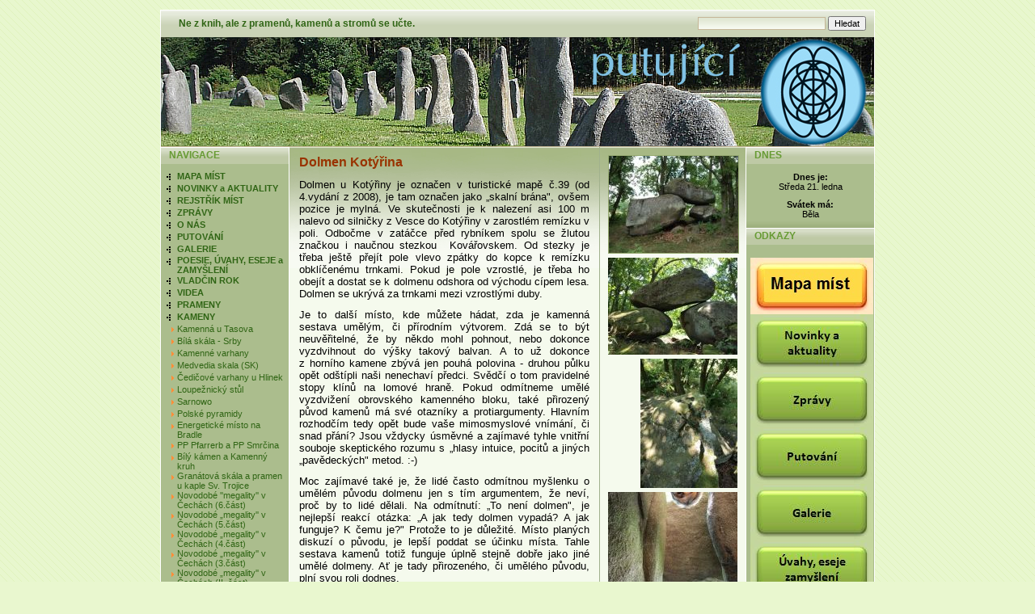

--- FILE ---
content_type: text/html
request_url: https://putujici.cz/?p=p_242&sName=Dolmen-Kotyrina
body_size: 10025
content:
 <!DOCTYPE html PUBLIC '-//W3C//DTD XHTML 1.0 Transitional//EN' 'http://www.w3.org/TR/xhtml1/DTD/xhtml1-transitional.dtd'>
<html xmlns='http://www.w3.org/1999/xhtml' xml:lang='cz' lang='cz'>

<head>
  <title> Putující</title>
  <meta http-equiv='Content-Type' content='text/html; charset=windows-1250;' />
  <meta http-equiv='Pragma' content='no-cache' />
  <meta http-equiv='Cache-control' content='Public' />
  <meta http-equiv='Content-language' content='cz' />
  <meta name='revisit-after' content='3 days' />
  <meta name='robots' content='all,index,follow' />
  <meta name='Description' content='Silná energetická místa v ČR' />
  <meta name='Keywords' content='Silná energetická místa v ČR, putující, kameny, stromy, prameny, kámen, strom, pramen, pilgrim, kde tryská energie' />
  <meta name='Author' content='www.panavis.cz / contact: info@panavis.cz / last modified: Panavis &amp; Panadela' />
  <link rel='shortcut icon' href='templates/grasstone/img/favicon.ico' />
  <link rel='stylesheet' href='templates/grasstone/style.css' type='text/css' />

  <script type='text/javascript' src='js/fix.js'> </script>
  <script type='text/javascript' src='js/window.js'> </script>
  <script type='text/javascript' src='js/getElementById.js'> </script>
  <script type='text/javascript' src='js/thickbox/jquery.js'></script>
  <script type='text/javascript' src='js/thickbox/thickbox_cz.js'></script>
  <script type='text/javascript'>
    <!--
    var cfBorderColor     = '#76779B';
    var cfLangNoWord      = 'Prosím vyplňte všechna povinná pole';
    var cfLangTel         = 'Napište telefonní číslo';
    var cfLangMail        = 'Napište  e-mail';
    var cfLangUrl         = 'Napište url';
    var cfLangPostCode    = 'Napište PSČ';
    var cfWrongValue      = 'Napište správný údaj';
    var cfToSmallValue    = 'Menší částka';
    var cfWrongDate       = 'Nesprávné datum';
    var cfTxtToShort      = 'Příliš krátký text';
    var cfMin             = 'Minimum';
    var cfFieldsChecked   = 'pole musí být zkontrolována';
    //-->
  </script>
</head>

<body>
<table border='0' align='center' cellpadding='0' cellspacing='0'>
  <tr>
    <td class='shadow'></td>
    <td>
      <table width='882' border='0' align='center' cellpadding='0' cellspacing='0'>
        <tr>
          <td width='600' class='head' style='text-align: left; padding-left: 22px;'>
            <a href='index.php'>Ne z knih, ale z pramenů, kamenů a stromů se učte.</a>
          </td>
          <td width='282' class='head' style='text-align: right; padding-right: 10px;'>
            <form action='index.php' method='get'>
              <input type='hidden' name='p' value='productsList' />
              <input type='text' name='sWord' value='' class='input' size='24' />
              <input type='submit' value='Hledat' class='submit' />
            </form>
          </td>
        </tr>
      </table>
      <table width='882' border='0' align='center' cellpadding='0' cellspacing='0'>
        <tr>
          <td style="height: 135px; background-image:url(files/img/Kameny.jpg); background-repeat: no-repeat; background-position: center left;" valign="middle" class='header'>
                                        
          </td>
        </tr>
      </table>
      <table style='width: 882px; table-layout: fixed;' border='0' align='center' cellpadding='0' cellspacing='0'>
        <tr> 
          <td class="menu" valign='top'>
            <table style='width: 158px; table-layout: fixed;' border='0' cellpadding='0' cellspacing='0'>
             
              <tr> 
                <td>
                  <table cellspacing='0' cellpadding='0'>
                    <tr>
                      <td height='21' colspan="2" class="menu_head">NAVIGACE</td>
                    </tr>
                    <tr>
                      <td height='8' colspan="2"></td>
                    </tr>
 
                    <tr>
                      <td class='menu_categories' valign="top" width='20'>
                       <img src='templates/grasstone/img/menu_image.gif' alt='' style='vertical-align: top; padding: 0px;' />                       
                      </td>
                      <td class='menu_categories' width='138' style='padding-right: 3px;'><a href='?p=p_562&amp;sName=MAPA-MIST' class='menu_categories'>MAPA MÍST</a></td>
                    </tr>  
 
                    <tr>
                      <td class='menu_categories' valign="top" width='20'>
                       <img src='templates/grasstone/img/menu_image.gif' alt='' style='vertical-align: top; padding: 0px;' />                       
                      </td>
                      <td class='menu_categories' width='138' style='padding-right: 3px;'><a href='?p=p_36&amp;sName=NOVINKY-a-AKTUALITY' class='menu_categories'>NOVINKY a AKTUALITY</a></td>
                    </tr>  
 
                    <tr>
                      <td class='menu_categories' valign="top" width='20'>
                       <img src='templates/grasstone/img/menu_image.gif' alt='' style='vertical-align: top; padding: 0px;' />                       
                      </td>
                      <td class='menu_categories' width='138' style='padding-right: 3px;'><a href='?p=p_225&amp;sName=REJSTRIK-MIST' class='menu_categories'>REJSTŘÍK MÍST</a></td>
                    </tr>  
 
                    <tr>
                      <td class='menu_categories' valign="top" width='20'>
                       <img src='templates/grasstone/img/menu_image.gif' alt='' style='vertical-align: top; padding: 0px;' />                       
                      </td>
                      <td class='menu_categories' width='138' style='padding-right: 3px;'><a href='?p=p_76&amp;sName=ZPRAVY' class='menu_categories'>ZPRÁVY</a></td>
                    </tr>  
 
                    <tr>
                      <td class='menu_categories' valign="top" width='20'>
                       <img src='templates/grasstone/img/menu_image.gif' alt='' style='vertical-align: top; padding: 0px;' />                       
                      </td>
                      <td class='menu_categories' width='138' style='padding-right: 3px;'><a href='?p=p_15&amp;sName=O-NAS' class='menu_categories'>O NÁS</a></td>
                    </tr>  
 
                    <tr>
                      <td class='menu_categories' valign="top" width='20'>
                       <img src='templates/grasstone/img/menu_image.gif' alt='' style='vertical-align: top; padding: 0px;' />                       
                      </td>
                      <td class='menu_categories' width='138' style='padding-right: 3px;'><a href='?p=p_194&amp;sName=PUTOVANI' class='menu_categories'>PUTOVÁNÍ</a></td>
                    </tr>  
 
                    <tr>
                      <td class='menu_categories' valign="top" width='20'>
                       <img src='templates/grasstone/img/menu_image.gif' alt='' style='vertical-align: top; padding: 0px;' />                       
                      </td>
                      <td class='menu_categories' width='138' style='padding-right: 3px;'><a href='?p=p_5&amp;sName=GALERIE' class='menu_categories'>GALERIE</a></td>
                    </tr>  
 
                    <tr>
                      <td class='menu_categories' valign="top" width='20'>
                       <img src='templates/grasstone/img/menu_image.gif' alt='' style='vertical-align: top; padding: 0px;' />                       
                      </td>
                      <td class='menu_categories' width='138' style='padding-right: 3px;'><a href='?p=p_16&amp;sName=POESIE,-UVAHY,-ESEJE-a-ZAMYSLENI' class='menu_categories'>POESIE, ÚVAHY, ESEJE a ZAMYŠLENÍ</a></td>
                    </tr>  
 
                    <tr>
                      <td class='menu_categories' valign="top" width='20'>
                       <img src='templates/grasstone/img/menu_image.gif' alt='' style='vertical-align: top; padding: 0px;' />                       
                      </td>
                      <td class='menu_categories' width='138' style='padding-right: 3px;'><a href='?p=p_370&amp;sName=VLADCIN-ROK' class='menu_categories'>VLADČIN ROK</a></td>
                    </tr>  
 
                    <tr>
                      <td class='menu_categories' valign="top" width='20'>
                       <img src='templates/grasstone/img/menu_image.gif' alt='' style='vertical-align: top; padding: 0px;' />                       
                      </td>
                      <td class='menu_categories' width='138' style='padding-right: 3px;'><a href='?p=p_6&amp;sName=VIDEA' class='menu_categories'>VIDEA</a></td>
                    </tr>  
 
                    <tr>
                      <td class='menu_categories' valign="top" width='20'>
                       <img src='templates/grasstone/img/menu_image.gif' alt='' style='vertical-align: top; padding: 0px;' />                       
                      </td>
                      <td class='menu_categories' width='138' style='padding-right: 3px;'><a href='?p=p_58&amp;sName=PRAMENY' class='menu_categories'>PRAMENY</a></td>
                    </tr>  
 
                    <tr>
                      <td class='menu_categories' valign="top" width='20'>
                       <img src='templates/grasstone/img/menu_image.gif' alt='' style='vertical-align: top; padding: 0px;' />                       
                      </td>
                      <td class='menu_categories' width='138' style='padding-right: 3px;'><a href='?p=p_10&amp;sName=KAMENY' class='menu_categories'>KAMENY</a></td>
                    </tr>  
 
                    <tr>
                      <td class='menu_categories_sub' valign="top" width='20'>
                       <img src='templates/grasstone/img/menu_sub_image.gif' alt='' style='vertical-align: top; padding: 0px;' />                       
                      </td>
                      <td class='menu_categories_sub' width='138' style='padding-right: 3px;'><a href='?p=p_857&amp;sName=Kamenna-u-Tasova-' class='menu_categories_sub'>Kamenná u Tasova </a></td>
                    </tr>  
 
                    <tr>
                      <td class='menu_categories_sub' valign="top" width='20'>
                       <img src='templates/grasstone/img/menu_sub_image.gif' alt='' style='vertical-align: top; padding: 0px;' />                       
                      </td>
                      <td class='menu_categories_sub' width='138' style='padding-right: 3px;'><a href='?p=p_848&amp;sName=Bila-skala--Srby-' class='menu_categories_sub'>Bílá skála - Srby </a></td>
                    </tr>  
 
                    <tr>
                      <td class='menu_categories_sub' valign="top" width='20'>
                       <img src='templates/grasstone/img/menu_sub_image.gif' alt='' style='vertical-align: top; padding: 0px;' />                       
                      </td>
                      <td class='menu_categories_sub' width='138' style='padding-right: 3px;'><a href='?p=p_843&amp;sName=Kamenne-varhany' class='menu_categories_sub'>Kamenné varhany</a></td>
                    </tr>  
 
                    <tr>
                      <td class='menu_categories_sub' valign="top" width='20'>
                       <img src='templates/grasstone/img/menu_sub_image.gif' alt='' style='vertical-align: top; padding: 0px;' />                       
                      </td>
                      <td class='menu_categories_sub' width='138' style='padding-right: 3px;'><a href='?p=p_842&amp;sName=Medvedia-skala-(SK)' class='menu_categories_sub'>Medvedia skala (SK)</a></td>
                    </tr>  
 
                    <tr>
                      <td class='menu_categories_sub' valign="top" width='20'>
                       <img src='templates/grasstone/img/menu_sub_image.gif' alt='' style='vertical-align: top; padding: 0px;' />                       
                      </td>
                      <td class='menu_categories_sub' width='138' style='padding-right: 3px;'><a href='?p=p_835&amp;sName=Cedicove-varhany-u-Hlinek' class='menu_categories_sub'>Čedičové varhany u Hlinek</a></td>
                    </tr>  
 
                    <tr>
                      <td class='menu_categories_sub' valign="top" width='20'>
                       <img src='templates/grasstone/img/menu_sub_image.gif' alt='' style='vertical-align: top; padding: 0px;' />                       
                      </td>
                      <td class='menu_categories_sub' width='138' style='padding-right: 3px;'><a href='?p=p_825&amp;sName=Loupeznicky-stul' class='menu_categories_sub'>Loupežnický stůl</a></td>
                    </tr>  
 
                    <tr>
                      <td class='menu_categories_sub' valign="top" width='20'>
                       <img src='templates/grasstone/img/menu_sub_image.gif' alt='' style='vertical-align: top; padding: 0px;' />                       
                      </td>
                      <td class='menu_categories_sub' width='138' style='padding-right: 3px;'><a href='?p=p_799&amp;sName=Sarnowo' class='menu_categories_sub'>Sarnowo</a></td>
                    </tr>  
 
                    <tr>
                      <td class='menu_categories_sub' valign="top" width='20'>
                       <img src='templates/grasstone/img/menu_sub_image.gif' alt='' style='vertical-align: top; padding: 0px;' />                       
                      </td>
                      <td class='menu_categories_sub' width='138' style='padding-right: 3px;'><a href='?p=p_798&amp;sName=Polske-pyramidy' class='menu_categories_sub'>Polské pyramidy</a></td>
                    </tr>  
 
                    <tr>
                      <td class='menu_categories_sub' valign="top" width='20'>
                       <img src='templates/grasstone/img/menu_sub_image.gif' alt='' style='vertical-align: top; padding: 0px;' />                       
                      </td>
                      <td class='menu_categories_sub' width='138' style='padding-right: 3px;'><a href='?p=p_793&amp;sName=Energeticke-misto-na-Bradle' class='menu_categories_sub'>Energetické místo na Bradle</a></td>
                    </tr>  
 
                    <tr>
                      <td class='menu_categories_sub' valign="top" width='20'>
                       <img src='templates/grasstone/img/menu_sub_image.gif' alt='' style='vertical-align: top; padding: 0px;' />                       
                      </td>
                      <td class='menu_categories_sub' width='138' style='padding-right: 3px;'><a href='?p=p_776&amp;sName=PP-Pfarrerb-a-PP-Smrcina' class='menu_categories_sub'>PP Pfarrerb a PP Smrčina</a></td>
                    </tr>  
 
                    <tr>
                      <td class='menu_categories_sub' valign="top" width='20'>
                       <img src='templates/grasstone/img/menu_sub_image.gif' alt='' style='vertical-align: top; padding: 0px;' />                       
                      </td>
                      <td class='menu_categories_sub' width='138' style='padding-right: 3px;'><a href='?p=p_772&amp;sName=Bily-kamen-a-Kamenny-kruh-' class='menu_categories_sub'>Bílý kámen a Kamenný kruh </a></td>
                    </tr>  
 
                    <tr>
                      <td class='menu_categories_sub' valign="top" width='20'>
                       <img src='templates/grasstone/img/menu_sub_image.gif' alt='' style='vertical-align: top; padding: 0px;' />                       
                      </td>
                      <td class='menu_categories_sub' width='138' style='padding-right: 3px;'><a href='?p=p_762&amp;sName=Granatova-skala-a-pramen-u-kaple-Sv.-Trojice' class='menu_categories_sub'>Granátová skála a pramen u kaple Sv. Trojice</a></td>
                    </tr>  
 
                    <tr>
                      <td class='menu_categories_sub' valign="top" width='20'>
                       <img src='templates/grasstone/img/menu_sub_image.gif' alt='' style='vertical-align: top; padding: 0px;' />                       
                      </td>
                      <td class='menu_categories_sub' width='138' style='padding-right: 3px;'><a href='?p=p_751&amp;sName=Novodobe-megality-v-Cechach-(6.cast)' class='menu_categories_sub'>Novodobé ''megality'' v Čechách (6.část)</a></td>
                    </tr>  
 
                    <tr>
                      <td class='menu_categories_sub' valign="top" width='20'>
                       <img src='templates/grasstone/img/menu_sub_image.gif' alt='' style='vertical-align: top; padding: 0px;' />                       
                      </td>
                      <td class='menu_categories_sub' width='138' style='padding-right: 3px;'><a href='?p=p_746&amp;sName=Novodobe-„megality-v-Cechach-(5.cast)' class='menu_categories_sub'>Novodobé „megality'' v Čechách (5.část)</a></td>
                    </tr>  
 
                    <tr>
                      <td class='menu_categories_sub' valign="top" width='20'>
                       <img src='templates/grasstone/img/menu_sub_image.gif' alt='' style='vertical-align: top; padding: 0px;' />                       
                      </td>
                      <td class='menu_categories_sub' width='138' style='padding-right: 3px;'><a href='?p=p_743&amp;sName=Novodobe-„megality-v-Cechach-(4.cast)' class='menu_categories_sub'>Novodobé „megality'' v Čechách (4.část)</a></td>
                    </tr>  
 
                    <tr>
                      <td class='menu_categories_sub' valign="top" width='20'>
                       <img src='templates/grasstone/img/menu_sub_image.gif' alt='' style='vertical-align: top; padding: 0px;' />                       
                      </td>
                      <td class='menu_categories_sub' width='138' style='padding-right: 3px;'><a href='?p=p_742&amp;sName=Novodobe-„megality-v-Cechach-(3.cast)' class='menu_categories_sub'>Novodobé „megality'' v Čechách (3.část)</a></td>
                    </tr>  
 
                    <tr>
                      <td class='menu_categories_sub' valign="top" width='20'>
                       <img src='templates/grasstone/img/menu_sub_image.gif' alt='' style='vertical-align: top; padding: 0px;' />                       
                      </td>
                      <td class='menu_categories_sub' width='138' style='padding-right: 3px;'><a href='?p=p_738&amp;sName=Novodobe-„megality-v-Cechach-(II.-cast)' class='menu_categories_sub'>Novodobé „megality'' v Čechách (II. část)</a></td>
                    </tr>  
 
                    <tr>
                      <td class='menu_categories_sub' valign="top" width='20'>
                       <img src='templates/grasstone/img/menu_sub_image.gif' alt='' style='vertical-align: top; padding: 0px;' />                       
                      </td>
                      <td class='menu_categories_sub' width='138' style='padding-right: 3px;'><a href='?p=p_737&amp;sName=Novodobe-megality-v-Cechach' class='menu_categories_sub'>Novodobé megality v Čechách</a></td>
                    </tr>  
 
                    <tr>
                      <td class='menu_categories_sub' valign="top" width='20'>
                       <img src='templates/grasstone/img/menu_sub_image.gif' alt='' style='vertical-align: top; padding: 0px;' />                       
                      </td>
                      <td class='menu_categories_sub' width='138' style='padding-right: 3px;'><a href='?p=p_719&amp;sName=Svatosske-skaly' class='menu_categories_sub'>Svatošské skály</a></td>
                    </tr>  
 
                    <tr>
                      <td class='menu_categories_sub' valign="top" width='20'>
                       <img src='templates/grasstone/img/menu_sub_image.gif' alt='' style='vertical-align: top; padding: 0px;' />                       
                      </td>
                      <td class='menu_categories_sub' width='138' style='padding-right: 3px;'><a href='?p=p_711&amp;sName=Za-kameny-na-Blatensko-(2.-cast)-' class='menu_categories_sub'>Za kameny na Blatensko (2. část)  </a></td>
                    </tr>  
 
                    <tr>
                      <td class='menu_categories_sub' valign="top" width='20'>
                       <img src='templates/grasstone/img/menu_sub_image.gif' alt='' style='vertical-align: top; padding: 0px;' />                       
                      </td>
                      <td class='menu_categories_sub' width='138' style='padding-right: 3px;'><a href='?p=p_710&amp;sName=Za-kameny-na-Blatensko-(1.-cast)' class='menu_categories_sub'>Za kameny na Blatensko  (1. část)</a></td>
                    </tr>  
 
                    <tr>
                      <td class='menu_categories_sub' valign="top" width='20'>
                       <img src='templates/grasstone/img/menu_sub_image.gif' alt='' style='vertical-align: top; padding: 0px;' />                       
                      </td>
                      <td class='menu_categories_sub' width='138' style='padding-right: 3px;'><a href='?p=p_707&amp;sName=Viklan-Babylon' class='menu_categories_sub'>Viklan Babylon</a></td>
                    </tr>  
 
                    <tr>
                      <td class='menu_categories_sub' valign="top" width='20'>
                       <img src='templates/grasstone/img/menu_sub_image.gif' alt='' style='vertical-align: top; padding: 0px;' />                       
                      </td>
                      <td class='menu_categories_sub' width='138' style='padding-right: 3px;'><a href='?p=p_700&amp;sName=Certova-zed' class='menu_categories_sub'>Čertova zeď</a></td>
                    </tr>  
 
                    <tr>
                      <td class='menu_categories_sub' valign="top" width='20'>
                       <img src='templates/grasstone/img/menu_sub_image.gif' alt='' style='vertical-align: top; padding: 0px;' />                       
                      </td>
                      <td class='menu_categories_sub' width='138' style='padding-right: 3px;'><a href='?p=p_690&amp;sName=Blockheide' class='menu_categories_sub'>Blockheide</a></td>
                    </tr>  
 
                    <tr>
                      <td class='menu_categories_sub' valign="top" width='20'>
                       <img src='templates/grasstone/img/menu_sub_image.gif' alt='' style='vertical-align: top; padding: 0px;' />                       
                      </td>
                      <td class='menu_categories_sub' width='138' style='padding-right: 3px;'><a href='?p=p_689&amp;sName=Misto-skorpiona-a-Venusin-kamen' class='menu_categories_sub'>Místo škorpióna a Venušin kámen</a></td>
                    </tr>  
 
                    <tr>
                      <td class='menu_categories_sub' valign="top" width='20'>
                       <img src='templates/grasstone/img/menu_sub_image.gif' alt='' style='vertical-align: top; padding: 0px;' />                       
                      </td>
                      <td class='menu_categories_sub' width='138' style='padding-right: 3px;'><a href='?p=p_673&amp;sName=Kolumbovo-vejce' class='menu_categories_sub'>Kolumbovo vejce</a></td>
                    </tr>  
 
                    <tr>
                      <td class='menu_categories_sub' valign="top" width='20'>
                       <img src='templates/grasstone/img/menu_sub_image.gif' alt='' style='vertical-align: top; padding: 0px;' />                       
                      </td>
                      <td class='menu_categories_sub' width='138' style='padding-right: 3px;'><a href='?p=p_671&amp;sName=Andelske-kameny-a-spoluzak-Dolmen-' class='menu_categories_sub'>Andělské kameny a spolužák Dolmen </a></td>
                    </tr>  
 
                    <tr>
                      <td class='menu_categories_sub' valign="top" width='20'>
                       <img src='templates/grasstone/img/menu_sub_image.gif' alt='' style='vertical-align: top; padding: 0px;' />                       
                      </td>
                      <td class='menu_categories_sub' width='138' style='padding-right: 3px;'><a href='?p=p_670&amp;sName=Putujici-mezi-kameny' class='menu_categories_sub'>Putující mezi kameny</a></td>
                    </tr>  
 
                    <tr>
                      <td class='menu_categories_sub' valign="top" width='20'>
                       <img src='templates/grasstone/img/menu_sub_image.gif' alt='' style='vertical-align: top; padding: 0px;' />                       
                      </td>
                      <td class='menu_categories_sub' width='138' style='padding-right: 3px;'><a href='?p=p_662&amp;sName=Kamenne-a-skalni-brany-' class='menu_categories_sub'>Kamenné a skalní brány </a></td>
                    </tr>  
 
                    <tr>
                      <td class='menu_categories_sub' valign="top" width='20'>
                       <img src='templates/grasstone/img/menu_sub_image.gif' alt='' style='vertical-align: top; padding: 0px;' />                       
                      </td>
                      <td class='menu_categories_sub' width='138' style='padding-right: 3px;'><a href='?p=p_647&amp;sName=Ostrov-u-Tise-(II.)' class='menu_categories_sub'>Ostrov u Tisé (II.)</a></td>
                    </tr>  
 
                    <tr>
                      <td class='menu_categories_sub' valign="top" width='20'>
                       <img src='templates/grasstone/img/menu_sub_image.gif' alt='' style='vertical-align: top; padding: 0px;' />                       
                      </td>
                      <td class='menu_categories_sub' width='138' style='padding-right: 3px;'><a href='?p=p_642&amp;sName=Bedrichov-v-Jizerskych-horach-' class='menu_categories_sub'>Bedřichov v Jizerských horách </a></td>
                    </tr>  
 
                    <tr>
                      <td class='menu_categories_sub' valign="top" width='20'>
                       <img src='templates/grasstone/img/menu_sub_image.gif' alt='' style='vertical-align: top; padding: 0px;' />                       
                      </td>
                      <td class='menu_categories_sub' width='138' style='padding-right: 3px;'><a href='?p=p_621&amp;sName=Krejcik-na-Jestedu-' class='menu_categories_sub'>Krejčík na Ještědu </a></td>
                    </tr>  
 
                    <tr>
                      <td class='menu_categories_sub' valign="top" width='20'>
                       <img src='templates/grasstone/img/menu_sub_image.gif' alt='' style='vertical-align: top; padding: 0px;' />                       
                      </td>
                      <td class='menu_categories_sub' width='138' style='padding-right: 3px;'><a href='?p=p_620&amp;sName=Babylon-u-Domazlic-' class='menu_categories_sub'>Babylon u Domažlic </a></td>
                    </tr>  
 
                    <tr>
                      <td class='menu_categories_sub' valign="top" width='20'>
                       <img src='templates/grasstone/img/menu_sub_image.gif' alt='' style='vertical-align: top; padding: 0px;' />                       
                      </td>
                      <td class='menu_categories_sub' width='138' style='padding-right: 3px;'><a href='?p=p_617&amp;sName=Zkamenely-slouha' class='menu_categories_sub'>Zkamenělý slouha</a></td>
                    </tr>  
 
                    <tr>
                      <td class='menu_categories_sub' valign="top" width='20'>
                       <img src='templates/grasstone/img/menu_sub_image.gif' alt='' style='vertical-align: top; padding: 0px;' />                       
                      </td>
                      <td class='menu_categories_sub' width='138' style='padding-right: 3px;'><a href='?p=p_598&amp;sName=Kameny-co-zahreji-srdce-i-dusi' class='menu_categories_sub'>Kameny co zahřejí srdce i duši</a></td>
                    </tr>  
 
                    <tr>
                      <td class='menu_categories_sub' valign="top" width='20'>
                       <img src='templates/grasstone/img/menu_sub_image.gif' alt='' style='vertical-align: top; padding: 0px;' />                       
                      </td>
                      <td class='menu_categories_sub' width='138' style='padding-right: 3px;'><a href='?p=p_592&amp;sName=Jestrebicke-poklicky-a-Skalni-brana-' class='menu_categories_sub'>Jestřebické pokličky a Skalní brána </a></td>
                    </tr>  
 
                    <tr>
                      <td class='menu_categories_sub' valign="top" width='20'>
                       <img src='templates/grasstone/img/menu_sub_image.gif' alt='' style='vertical-align: top; padding: 0px;' />                       
                      </td>
                      <td class='menu_categories_sub' width='138' style='padding-right: 3px;'><a href='?p=p_573&amp;sName=Kamen-na-kameni' class='menu_categories_sub'>Kámen na kameni</a></td>
                    </tr>  
 
                    <tr>
                      <td class='menu_categories_sub' valign="top" width='20'>
                       <img src='templates/grasstone/img/menu_sub_image.gif' alt='' style='vertical-align: top; padding: 0px;' />                       
                      </td>
                      <td class='menu_categories_sub' width='138' style='padding-right: 3px;'><a href='?p=p_568&amp;sName=Strezivojicky-spicak' class='menu_categories_sub'>Střezivojický špičák</a></td>
                    </tr>  
 
                    <tr>
                      <td class='menu_categories_sub' valign="top" width='20'>
                       <img src='templates/grasstone/img/menu_sub_image.gif' alt='' style='vertical-align: top; padding: 0px;' />                       
                      </td>
                      <td class='menu_categories_sub' width='138' style='padding-right: 3px;'><a href='?p=p_565&amp;sName=Zapomenuta-mista-Jizersky-hor-(I.)' class='menu_categories_sub'>Zapomenutá místa Jizerský hor (I.)</a></td>
                    </tr>  
 
                    <tr>
                      <td class='menu_categories_sub' valign="top" width='20'>
                       <img src='templates/grasstone/img/menu_sub_image.gif' alt='' style='vertical-align: top; padding: 0px;' />                       
                      </td>
                      <td class='menu_categories_sub' width='138' style='padding-right: 3px;'><a href='?p=p_543&amp;sName=Hra-na-schovavanou' class='menu_categories_sub'>Hra na schovávanou</a></td>
                    </tr>  
 
                    <tr>
                      <td class='menu_categories_sub' valign="top" width='20'>
                       <img src='templates/grasstone/img/menu_sub_image.gif' alt='' style='vertical-align: top; padding: 0px;' />                       
                      </td>
                      <td class='menu_categories_sub' width='138' style='padding-right: 3px;'><a href='?p=p_542&amp;sName=Wakelstein-' class='menu_categories_sub'>Wakelstein </a></td>
                    </tr>  
 
                    <tr>
                      <td class='menu_categories_sub' valign="top" width='20'>
                       <img src='templates/grasstone/img/menu_sub_image.gif' alt='' style='vertical-align: top; padding: 0px;' />                       
                      </td>
                      <td class='menu_categories_sub' width='138' style='padding-right: 3px;'><a href='?p=p_537&amp;sName=Jizerske-cekani' class='menu_categories_sub'>Jizerské čekání</a></td>
                    </tr>  
 
                    <tr>
                      <td class='menu_categories_sub' valign="top" width='20'>
                       <img src='templates/grasstone/img/menu_sub_image.gif' alt='' style='vertical-align: top; padding: 0px;' />                       
                      </td>
                      <td class='menu_categories_sub' width='138' style='padding-right: 3px;'><a href='?p=p_534&amp;sName=Vysoky-kamen' class='menu_categories_sub'>Vysoký kámen</a></td>
                    </tr>  
 
                    <tr>
                      <td class='menu_categories_sub' valign="top" width='20'>
                       <img src='templates/grasstone/img/menu_sub_image.gif' alt='' style='vertical-align: top; padding: 0px;' />                       
                      </td>
                      <td class='menu_categories_sub' width='138' style='padding-right: 3px;'><a href='?p=p_476&amp;sName=Podlesin-a-Knoviz' class='menu_categories_sub'>Podlešín a Knovíz</a></td>
                    </tr>  
 
                    <tr>
                      <td class='menu_categories_sub' valign="top" width='20'>
                       <img src='templates/grasstone/img/menu_sub_image.gif' alt='' style='vertical-align: top; padding: 0px;' />                       
                      </td>
                      <td class='menu_categories_sub' width='138' style='padding-right: 3px;'><a href='?p=p_473&amp;sName=Ucta-a-neucta-ke-kamenum' class='menu_categories_sub'>Úcta a neúcta ke kamenům</a></td>
                    </tr>  
 
                    <tr>
                      <td class='menu_categories_sub' valign="top" width='20'>
                       <img src='templates/grasstone/img/menu_sub_image.gif' alt='' style='vertical-align: top; padding: 0px;' />                       
                      </td>
                      <td class='menu_categories_sub' width='138' style='padding-right: 3px;'><a href='?p=p_461&amp;sName=Kamenny-hrib-Sindelova' class='menu_categories_sub'>Kamenný hřib Šindelová</a></td>
                    </tr>  
 
                    <tr>
                      <td class='menu_categories_sub' valign="top" width='20'>
                       <img src='templates/grasstone/img/menu_sub_image.gif' alt='' style='vertical-align: top; padding: 0px;' />                       
                      </td>
                      <td class='menu_categories_sub' width='138' style='padding-right: 3px;'><a href='?p=p_458&amp;sName=Zvanovicka-kamenna-zahada' class='menu_categories_sub'>Zvánovická kamenná záhada</a></td>
                    </tr>  
 
                    <tr>
                      <td class='menu_categories_sub' valign="top" width='20'>
                       <img src='templates/grasstone/img/menu_sub_image.gif' alt='' style='vertical-align: top; padding: 0px;' />                       
                      </td>
                      <td class='menu_categories_sub' width='138' style='padding-right: 3px;'><a href='?p=p_456&amp;sName=Grzybnica' class='menu_categories_sub'>Grzybnica</a></td>
                    </tr>  
 
                    <tr>
                      <td class='menu_categories_sub' valign="top" width='20'>
                       <img src='templates/grasstone/img/menu_sub_image.gif' alt='' style='vertical-align: top; padding: 0px;' />                       
                      </td>
                      <td class='menu_categories_sub' width='138' style='padding-right: 3px;'><a href='?p=p_444&amp;sName=Slunecni-kult-na-Sumave-' class='menu_categories_sub'>Sluneční kult na Šumavě?</a></td>
                    </tr>  
 
                    <tr>
                      <td class='menu_categories_sub' valign="top" width='20'>
                       <img src='templates/grasstone/img/menu_sub_image.gif' alt='' style='vertical-align: top; padding: 0px;' />                       
                      </td>
                      <td class='menu_categories_sub' width='138' style='padding-right: 3px;'><a href='?p=p_440&amp;sName=Kulate-otazniky' class='menu_categories_sub'>Kulaté otazníky</a></td>
                    </tr>  
 
                    <tr>
                      <td class='menu_categories_sub' valign="top" width='20'>
                       <img src='templates/grasstone/img/menu_sub_image.gif' alt='' style='vertical-align: top; padding: 0px;' />                       
                      </td>
                      <td class='menu_categories_sub' width='138' style='padding-right: 3px;'><a href='?p=p_427&amp;sName=Kamenna-hlava' class='menu_categories_sub'>Kamenná hlava</a></td>
                    </tr>  
 
                    <tr>
                      <td class='menu_categories_sub' valign="top" width='20'>
                       <img src='templates/grasstone/img/menu_sub_image.gif' alt='' style='vertical-align: top; padding: 0px;' />                       
                      </td>
                      <td class='menu_categories_sub' width='138' style='padding-right: 3px;'><a href='?p=p_421&amp;sName=Kunzacka-zula-II-' class='menu_categories_sub'>Kunžacká žula II </a></td>
                    </tr>  
 
                    <tr>
                      <td class='menu_categories_sub' valign="top" width='20'>
                       <img src='templates/grasstone/img/menu_sub_image.gif' alt='' style='vertical-align: top; padding: 0px;' />                       
                      </td>
                      <td class='menu_categories_sub' width='138' style='padding-right: 3px;'><a href='?p=p_420&amp;sName=Certovy-kameny-kolem-Kadova' class='menu_categories_sub'>Čertovy kameny kolem Kadova</a></td>
                    </tr>  
 
                    <tr>
                      <td class='menu_categories_sub' valign="top" width='20'>
                       <img src='templates/grasstone/img/menu_sub_image.gif' alt='' style='vertical-align: top; padding: 0px;' />                       
                      </td>
                      <td class='menu_categories_sub' width='138' style='padding-right: 3px;'><a href='?p=p_416&amp;sName=Certova-studanka-' class='menu_categories_sub'>Čertova studánka </a></td>
                    </tr>  
 
                    <tr>
                      <td class='menu_categories_sub' valign="top" width='20'>
                       <img src='templates/grasstone/img/menu_sub_image.gif' alt='' style='vertical-align: top; padding: 0px;' />                       
                      </td>
                      <td class='menu_categories_sub' width='138' style='padding-right: 3px;'><a href='?p=p_410&amp;sName=Kamenne-otazniky' class='menu_categories_sub'>Kamenné otazníky</a></td>
                    </tr>  
 
                    <tr>
                      <td class='menu_categories_sub' valign="top" width='20'>
                       <img src='templates/grasstone/img/menu_sub_image.gif' alt='' style='vertical-align: top; padding: 0px;' />                       
                      </td>
                      <td class='menu_categories_sub' width='138' style='padding-right: 3px;'><a href='?p=p_396&amp;sName=Bozi-kamen' class='menu_categories_sub'>Boží kámen</a></td>
                    </tr>  
 
                    <tr>
                      <td class='menu_categories_sub' valign="top" width='20'>
                       <img src='templates/grasstone/img/menu_sub_image.gif' alt='' style='vertical-align: top; padding: 0px;' />                       
                      </td>
                      <td class='menu_categories_sub' width='138' style='padding-right: 3px;'><a href='?p=p_385&amp;sName=Kunzacka-zula-' class='menu_categories_sub'>Kunžacká žula  </a></td>
                    </tr>  
 
                    <tr>
                      <td class='menu_categories_sub' valign="top" width='20'>
                       <img src='templates/grasstone/img/menu_sub_image.gif' alt='' style='vertical-align: top; padding: 0px;' />                       
                      </td>
                      <td class='menu_categories_sub' width='138' style='padding-right: 3px;'><a href='?p=p_383&amp;sName=Holasovice' class='menu_categories_sub'>Holašovice</a></td>
                    </tr>  
 
                    <tr>
                      <td class='menu_categories_sub' valign="top" width='20'>
                       <img src='templates/grasstone/img/menu_sub_image.gif' alt='' style='vertical-align: top; padding: 0px;' />                       
                      </td>
                      <td class='menu_categories_sub' width='138' style='padding-right: 3px;'><a href='?p=p_337&amp;sName=Kounovske-kamenne-rady-(pokracovani)' class='menu_categories_sub'>Kounovské kamenné řady (pokračování)</a></td>
                    </tr>  
 
                    <tr>
                      <td class='menu_categories_sub' valign="top" width='20'>
                       <img src='templates/grasstone/img/menu_sub_image.gif' alt='' style='vertical-align: top; padding: 0px;' />                       
                      </td>
                      <td class='menu_categories_sub' width='138' style='padding-right: 3px;'><a href='?p=p_336&amp;sName=Kounovske-kamenne-rady' class='menu_categories_sub'>Kounovské kamenné řady</a></td>
                    </tr>  
 
                    <tr>
                      <td class='menu_categories_sub' valign="top" width='20'>
                       <img src='templates/grasstone/img/menu_sub_image.gif' alt='' style='vertical-align: top; padding: 0px;' />                       
                      </td>
                      <td class='menu_categories_sub' width='138' style='padding-right: 3px;'><a href='?p=p_283&amp;sName=Viklan-u-Rybnicne' class='menu_categories_sub'>Viklan u Rybničné</a></td>
                    </tr>  
 
                    <tr>
                      <td class='menu_categories_sub' valign="top" width='20'>
                       <img src='templates/grasstone/img/menu_sub_image.gif' alt='' style='vertical-align: top; padding: 0px;' />                       
                      </td>
                      <td class='menu_categories_sub' width='138' style='padding-right: 3px;'><a href='?p=p_280&amp;sName=O-Slunecniku,-Mesicniku-a-Vetrniku-' class='menu_categories_sub'>O Slunečníku, Měsíčníku a Větrníku </a></td>
                    </tr>  
 
                    <tr>
                      <td class='menu_categories_sub' valign="top" width='20'>
                       <img src='templates/grasstone/img/menu_sub_image.gif' alt='' style='vertical-align: top; padding: 0px;' />                       
                      </td>
                      <td class='menu_categories_sub' width='138' style='padding-right: 3px;'><a href='?p=p_253&amp;sName=Menhiry-na-Slanske-hore' class='menu_categories_sub'>Menhiry na Slánské hoře</a></td>
                    </tr>  
 
                    <tr>
                      <td class='menu_categories_sub' valign="top" width='20'>
                       <img src='templates/grasstone/img/menu_sub_image.gif' alt='' style='vertical-align: top; padding: 0px;' />                       
                      </td>
                      <td class='menu_categories_sub' width='138' style='padding-right: 3px;'><a href='?p=p_247&amp;sName=Viklan-u-Radvanova' class='menu_categories_sub'>Viklan u Radvánova</a></td>
                    </tr>  
 
                    <tr>
                      <td class='menu_categories_sub' valign="top" width='20'>
                       <img src='templates/grasstone/img/menu_sub_image.gif' alt='' style='vertical-align: top; padding: 0px;' />                       
                      </td>
                      <td class='menu_categories_sub' width='138' style='padding-right: 3px;'><a href='?p=p_242&amp;sName=Dolmen-Kotyrina' class='menu_categories_sub'>Dolmen Kotýřina</a></td>
                    </tr>  
 
                    <tr>
                      <td class='menu_categories_sub' valign="top" width='20'>
                       <img src='templates/grasstone/img/menu_sub_image.gif' alt='' style='vertical-align: top; padding: 0px;' />                       
                      </td>
                      <td class='menu_categories_sub' width='138' style='padding-right: 3px;'><a href='?p=p_238&amp;sName=Kamenne-kruhy-Odry' class='menu_categories_sub'>Kamenné kruhy Odry</a></td>
                    </tr>  
 
                    <tr>
                      <td class='menu_categories_sub' valign="top" width='20'>
                       <img src='templates/grasstone/img/menu_sub_image.gif' alt='' style='vertical-align: top; padding: 0px;' />                       
                      </td>
                      <td class='menu_categories_sub' width='138' style='padding-right: 3px;'><a href='?p=p_226&amp;sName=Menhiry-Ceskeho-Meranu-III.-' class='menu_categories_sub'>Menhiry  Českého  Meránu III.  </a></td>
                    </tr>  
 
                    <tr>
                      <td class='menu_categories_sub' valign="top" width='20'>
                       <img src='templates/grasstone/img/menu_sub_image.gif' alt='' style='vertical-align: top; padding: 0px;' />                       
                      </td>
                      <td class='menu_categories_sub' width='138' style='padding-right: 3px;'><a href='?p=p_215&amp;sName=Menhiry-Ceskeho-Meranu-II.' class='menu_categories_sub'>Menhiry  Českého  Meránu II.</a></td>
                    </tr>  
 
                    <tr>
                      <td class='menu_categories_sub' valign="top" width='20'>
                       <img src='templates/grasstone/img/menu_sub_image.gif' alt='' style='vertical-align: top; padding: 0px;' />                       
                      </td>
                      <td class='menu_categories_sub' width='138' style='padding-right: 3px;'><a href='?p=p_197&amp;sName=Knez-u-Hrazan' class='menu_categories_sub'>Kněz u Hrazan</a></td>
                    </tr>  
 
                    <tr>
                      <td class='menu_categories_sub' valign="top" width='20'>
                       <img src='templates/grasstone/img/menu_sub_image.gif' alt='' style='vertical-align: top; padding: 0px;' />                       
                      </td>
                      <td class='menu_categories_sub' width='138' style='padding-right: 3px;'><a href='?p=p_185&amp;sName=Po-megalitech-Evory--III.' class='menu_categories_sub'>Po megalitech Évory - III.</a></td>
                    </tr>  
 
                    <tr>
                      <td class='menu_categories_sub' valign="top" width='20'>
                       <img src='templates/grasstone/img/menu_sub_image.gif' alt='' style='vertical-align: top; padding: 0px;' />                       
                      </td>
                      <td class='menu_categories_sub' width='138' style='padding-right: 3px;'><a href='?p=p_180&amp;sName=Po-megalitech-Evory--II.' class='menu_categories_sub'>Po megalitech Évory - II.</a></td>
                    </tr>  
 
                    <tr>
                      <td class='menu_categories_sub' valign="top" width='20'>
                       <img src='templates/grasstone/img/menu_sub_image.gif' alt='' style='vertical-align: top; padding: 0px;' />                       
                      </td>
                      <td class='menu_categories_sub' width='138' style='padding-right: 3px;'><a href='?p=p_178&amp;sName=Po-megalitech-Evory' class='menu_categories_sub'>Po megalitech Évory</a></td>
                    </tr>  
 
                    <tr>
                      <td class='menu_categories_sub' valign="top" width='20'>
                       <img src='templates/grasstone/img/menu_sub_image.gif' alt='' style='vertical-align: top; padding: 0px;' />                       
                      </td>
                      <td class='menu_categories_sub' width='138' style='padding-right: 3px;'><a href='?p=p_168&amp;sName=Kristal--nas-svetelny-ochrance' class='menu_categories_sub'>Křišťál - náš světelný ochránce</a></td>
                    </tr>  
 
                    <tr>
                      <td class='menu_categories_sub' valign="top" width='20'>
                       <img src='templates/grasstone/img/menu_sub_image.gif' alt='' style='vertical-align: top; padding: 0px;' />                       
                      </td>
                      <td class='menu_categories_sub' width='138' style='padding-right: 3px;'><a href='?p=p_161&amp;sName=Menhir-Horychova' class='menu_categories_sub'>Menhir Horychová</a></td>
                    </tr>  
 
                    <tr>
                      <td class='menu_categories_sub' valign="top" width='20'>
                       <img src='templates/grasstone/img/menu_sub_image.gif' alt='' style='vertical-align: top; padding: 0px;' />                       
                      </td>
                      <td class='menu_categories_sub' width='138' style='padding-right: 3px;'><a href='?p=p_151&amp;sName=Bozi-kamen-u-Strakonic' class='menu_categories_sub'>Boží kámen u Strakonic</a></td>
                    </tr>  
 
                    <tr>
                      <td class='menu_categories_sub' valign="top" width='20'>
                       <img src='templates/grasstone/img/menu_sub_image.gif' alt='' style='vertical-align: top; padding: 0px;' />                       
                      </td>
                      <td class='menu_categories_sub' width='138' style='padding-right: 3px;'><a href='?p=p_135&amp;sName=Pivovarska-hora' class='menu_categories_sub'>Pivovarská hora</a></td>
                    </tr>  
 
                    <tr>
                      <td class='menu_categories_sub' valign="top" width='20'>
                       <img src='templates/grasstone/img/menu_sub_image.gif' alt='' style='vertical-align: top; padding: 0px;' />                       
                      </td>
                      <td class='menu_categories_sub' width='138' style='padding-right: 3px;'><a href='?p=p_133&amp;sName=Putovani-za-Sumavskymi-menhiry(-)-' class='menu_categories_sub'>Putování za Šumavskými menhiry(?) </a></td>
                    </tr>  
 
                    <tr>
                      <td class='menu_categories_sub' valign="top" width='20'>
                       <img src='templates/grasstone/img/menu_sub_image.gif' alt='' style='vertical-align: top; padding: 0px;' />                       
                      </td>
                      <td class='menu_categories_sub' width='138' style='padding-right: 3px;'><a href='?p=p_129&amp;sName=Viklan-ve-Vindisi-' class='menu_categories_sub'>Viklan ve Vindiši  </a></td>
                    </tr>  
 
                    <tr>
                      <td class='menu_categories_sub' valign="top" width='20'>
                       <img src='templates/grasstone/img/menu_sub_image.gif' alt='' style='vertical-align: top; padding: 0px;' />                       
                      </td>
                      <td class='menu_categories_sub' width='138' style='padding-right: 3px;'><a href='?p=p_127&amp;sName=Kameny-a-voda--internet-minulosti' class='menu_categories_sub'>Kameny a voda - internet minulosti</a></td>
                    </tr>  
 
                    <tr>
                      <td class='menu_categories_sub' valign="top" width='20'>
                       <img src='templates/grasstone/img/menu_sub_image.gif' alt='' style='vertical-align: top; padding: 0px;' />                       
                      </td>
                      <td class='menu_categories_sub' width='138' style='padding-right: 3px;'><a href='?p=p_122&amp;sName=Myslkovsky-dolmen' class='menu_categories_sub'>Myslkovský dolmen</a></td>
                    </tr>  
 
                    <tr>
                      <td class='menu_categories_sub' valign="top" width='20'>
                       <img src='templates/grasstone/img/menu_sub_image.gif' alt='' style='vertical-align: top; padding: 0px;' />                       
                      </td>
                      <td class='menu_categories_sub' width='138' style='padding-right: 3px;'><a href='?p=p_118&amp;sName=Obetni-kamen' class='menu_categories_sub'>Obětní kámen</a></td>
                    </tr>  
 
                    <tr>
                      <td class='menu_categories_sub' valign="top" width='20'>
                       <img src='templates/grasstone/img/menu_sub_image.gif' alt='' style='vertical-align: top; padding: 0px;' />                       
                      </td>
                      <td class='menu_categories_sub' width='138' style='padding-right: 3px;'><a href='?p=p_114&amp;sName=Soudny-kamen-a-Buckovna-' class='menu_categories_sub'>Soudný kámen a Buckovna </a></td>
                    </tr>  
 
                    <tr>
                      <td class='menu_categories_sub' valign="top" width='20'>
                       <img src='templates/grasstone/img/menu_sub_image.gif' alt='' style='vertical-align: top; padding: 0px;' />                       
                      </td>
                      <td class='menu_categories_sub' width='138' style='padding-right: 3px;'><a href='?p=p_108&amp;sName=Veletin' class='menu_categories_sub'>Veletín</a></td>
                    </tr>  
 
                    <tr>
                      <td class='menu_categories_sub' valign="top" width='20'>
                       <img src='templates/grasstone/img/menu_sub_image.gif' alt='' style='vertical-align: top; padding: 0px;' />                       
                      </td>
                      <td class='menu_categories_sub' width='138' style='padding-right: 3px;'><a href='?p=p_106&amp;sName=Chlistov.' class='menu_categories_sub'>Chlístov.</a></td>
                    </tr>  
 
                    <tr>
                      <td class='menu_categories_sub' valign="top" width='20'>
                       <img src='templates/grasstone/img/menu_sub_image.gif' alt='' style='vertical-align: top; padding: 0px;' />                       
                      </td>
                      <td class='menu_categories_sub' width='138' style='padding-right: 3px;'><a href='?p=p_103&amp;sName=Menhiry-v-Ceskem-Meranu--uvod' class='menu_categories_sub'>Menhiry v Českém Meránu - úvod</a></td>
                    </tr>  
 
                    <tr>
                      <td class='menu_categories' valign="top" width='20'>
                       <img src='templates/grasstone/img/menu_image.gif' alt='' style='vertical-align: top; padding: 0px;' />                       
                      </td>
                      <td class='menu_categories' width='138' style='padding-right: 3px;'><a href='?p=p_244&amp;sName=STROMY' class='menu_categories'>STROMY</a></td>
                    </tr>  
 
                    <tr>
                      <td class='menu_categories' valign="top" width='20'>
                       <img src='templates/grasstone/img/menu_image.gif' alt='' style='vertical-align: top; padding: 0px;' />                       
                      </td>
                      <td class='menu_categories' width='138' style='padding-right: 3px;'><a href='?p=p_483&amp;sName=ROSTLINY' class='menu_categories'>ROSTLINY</a></td>
                    </tr>  
 
                    <tr>
                      <td class='menu_categories' valign="top" width='20'>
                       <img src='templates/grasstone/img/menu_image.gif' alt='' style='vertical-align: top; padding: 0px;' />                       
                      </td>
                      <td class='menu_categories' width='138' style='padding-right: 3px;'><a href='?p=p_482&amp;sName=SILOVA-ZVIRATA' class='menu_categories'>SILOVÁ ZVÍŘATA</a></td>
                    </tr>  
 
                    <tr>
                      <td class='menu_categories' valign="top" width='20'>
                       <img src='templates/grasstone/img/menu_image.gif' alt='' style='vertical-align: top; padding: 0px;' />                       
                      </td>
                      <td class='menu_categories' width='138' style='padding-right: 3px;'><a href='?p=p_45&amp;sName=ZVLASTNI-NAHODY' class='menu_categories'>ZVLÁŠTNÍ NÁHODY</a></td>
                    </tr>  
 
                    <tr>
                      <td class='menu_categories' valign="top" width='20'>
                       <img src='templates/grasstone/img/menu_image.gif' alt='' style='vertical-align: top; padding: 0px;' />                       
                      </td>
                      <td class='menu_categories' width='138' style='padding-right: 3px;'><a href='?p=p_164&amp;sName=AUTOMATICKE-KRESBY' class='menu_categories'>AUTOMATICKÉ KRESBY</a></td>
                    </tr>  
 
                    <tr>
                      <td class='menu_categories' valign="top" width='20'>
                       <img src='templates/grasstone/img/menu_image.gif' alt='' style='vertical-align: top; padding: 0px;' />                       
                      </td>
                      <td class='menu_categories' width='138' style='padding-right: 3px;'><a href='?p=p_314&amp;sName=MANDALY' class='menu_categories'>MANDALY</a></td>
                    </tr>  
 
                    <tr>
                      <td class='menu_categories' valign="top" width='20'>
                       <img src='templates/grasstone/img/menu_image.gif' alt='' style='vertical-align: top; padding: 0px;' />                       
                      </td>
                      <td class='menu_categories' width='138' style='padding-right: 3px;'><a href='?p=p_1&amp;sName=KONTAKT' class='menu_categories'>KONTAKT</a></td>
                    </tr>  
 
                    <tr>
                      <td class='menu_categories' valign="top" width='20'>
                       <img src='templates/grasstone/img/menu_image.gif' alt='' style='vertical-align: top; padding: 0px;' />                       
                      </td>
                      <td class='menu_categories' width='138' style='padding-right: 3px;'><a href='?p=p_2&amp;sName=MINERVA' class='menu_categories'>MINERVA</a></td>
                    </tr>  
 
                    <tr>
                      <td class='menu_categories' valign="top" width='20'>
                       <img src='templates/grasstone/img/menu_image.gif' alt='' style='vertical-align: top; padding: 0px;' />                       
                      </td>
                      <td class='menu_categories' width='138' style='padding-right: 3px;'><a href='?p=p_38&amp;sName=NABIDKA' class='menu_categories'>NABÍDKA</a></td>
                    </tr>  
 
                    <tr>
                      <td class='menu_categories' valign="top" width='20'>
                       <img src='templates/grasstone/img/menu_image.gif' alt='' style='vertical-align: top; padding: 0px;' />                       
                      </td>
                      <td class='menu_categories' width='138' style='padding-right: 3px;'><a href='?p=p_46&amp;sName=ENGLISH-SECTION' class='menu_categories'>ENGLISH SECTION</a></td>
                    </tr>  
 
                    <tr>
                      <td class='menu_categories' valign="top" width='20'>
                       <img src='templates/grasstone/img/menu_image.gif' alt='' style='vertical-align: top; padding: 0px;' />                       
                      </td>
                      <td class='menu_categories' width='138' style='padding-right: 3px;'><a href='?p=p_116&amp;sName=ODKAZY-' class='menu_categories'>ODKAZY </a></td>
                    </tr>  
 
                    <tr>
                      <td class='menu_categories' valign="top" width='20'>
                       <img src='templates/grasstone/img/menu_image.gif' alt='' style='vertical-align: top; padding: 0px;' />                       
                      </td>
                      <td class='menu_categories' width='138' style='padding-right: 3px;'><a href='?p=p_148&amp;sName=ODJINUD' class='menu_categories'>ODJINUD</a></td>
                    </tr>  
 
                    <tr>
                      <td class='menu_categories' valign="top" width='20'>
                       <img src='templates/grasstone/img/menu_image.gif' alt='' style='vertical-align: top; padding: 0px;' />                       
                      </td>
                      <td class='menu_categories' width='138' style='padding-right: 3px;'><a href='?p=productsList' class='menu_categories'>Produkty</a></td>
                    </tr>
                     
                    <tr>
                      <td class='menu_categories' valign="top" width='20'>
                       <img src='templates/grasstone/img/menu_image.gif' alt='' style='vertical-align: top; padding: 0px;' />                       
                      </td>
                      <td class='menu_categories' width='138' style='padding-right: 3px;'><a href='javascript:windowNew( "plugins/guestbook/gbookcz.php" );' class='menu_categories'>Kniha návštěv</a></td>
                    </tr>

                    <tr> 
                      <td height='11' colspan="2" class="menu_bottom"></td>
                    </tr>
                  </table>
                </td>
              </tr>

             
              <tr> 
                <td>
                  <table cellpadding='0' cellspacing='0' class='menu'>
                    <tr>
                      <td height='21' colspan="2" class="menu_head">KATEGORIE</td>
                    </tr>
                    <tr>
                      <td height='8' colspan="2"></td>
                    </tr>
 
                    <tr>
                      <td width='20' valign="top" class='menu_categories'>
                        <img src='templates/grasstone/img/menu_image.gif' alt='' style='vertical-align: top; padding: 0px;' />
                      </td>
                      <td class='menu_categories' width='138' style='padding-right: 3px;'><a href='?p=productsList&amp;iCategory=199&amp;sName=Knihy-a-ostatni' class='menu_categories'>Knihy a ostatní</a></td>
                    </tr>  
 
                    <tr> 
                      <td height='11' colspan="2" class="menu_bottom"></td>
                    </tr>
                  </table>
                </td>
              </tr>

            
             
              <tr> 
                <td height='21' class="menu_head">BANNER</td>
              </tr>
              <tr> 
                <td style='text-align: center;'>
                <br />
                  <a href='?p=LeftBanner&amp;Link=english section' title='english section'><img src='files/img/englishsection.GIF' class='banner_img' alt='' /></a>
                </td>
              </tr>
              <tr> 
                <td height='11' class="menu_bottom"></td>
              </tr>

            
             
              <tr>
                <td height='21' class="menu_head">ODKAZY</td>
              </tr>
              <tr>
                <td class='det' style='text-align: center; padding: 5px;'>
                 <p>
                   <br> <a href='https://www.mato.cz/'><img src='https://www.putujici.cz/GIF/MatoLogo.jpg' alt='MATO-indiánské výrobky' /></a> Bubínky pro Putující  <br><br> <a href='http://www.ottovadana.cz'><img src='https://www.putujici.cz/GIF/DOkytka.jpg' alt='Dana' /></a> Dana <br><br><br> <a href='http://www.tarotplzen.cz' target='_blank'><img src='https://www.putujici.cz/GIF/annaban.jpg' alt='Anna Bechná' /></a> Anna Bechná Tarot Plzeň <br> <br> <a href='https://www.putujici.cz/files/File/libor1.pdf'><img src='https://www.putujici.cz/GIF/LIBORban.JPG' alt='Krajinou sebepoznání' /></a> Libor Domas <br> <br> <a href='http://www.lockerova.eu' title='Jiřina Lockerová akad. mal.' target='_blank'><img src='https://www.putujici.cz/GIF/jirina.JPG' border='0' alt='lockerova.eu' /></a> Jiřina Lockerová <br> <br> <a href='http://www.rajnochova.cz/' title=Zina Rajnochová' target='_blank'><img src='http://www.putujici.cz/GIF/zina.jpeg' border='0' alt='Zina Rajnochová' /> </a> <br> Zina Rainochová <br>  <br> <a href='https://www.aki-ni.cz/' title=Aki-ni' target='_blank'><img src='https://www.putujici.cz/GIF/akini.png' border='0' alt='Aki-ni' /> </a> <br> Aki-ni <br>  <br> <br> <a href='https://www.kraniosa.cz/' title='Kraniosakrální Reiki' target='_blank'><img src='https://www.putujici.cz/GIF/Kraniosaban.jpg' border='0' alt='Kraniosa' /> </a> <br> Mgr. Eva Vojtěchovská <br><br> <a href='https://www.masaze-mejla.cz/' title='Masáže Mejla Doležal' target='_blank'><img src='https://www.putujici.cz/GIF/BANNER_MM_150x100.jpg' border='0' alt='MM' /> </a> <br> Masáže Mejla Doležal <br><br><a href='http://www.pyramidakublov.cz/' title='Milada Vaverková' target='_blank'><img src='https://www.putujici.cz/GIF/banMilada.jpg' border='0' alt='MV' /> </a> <br> Milada Vaverková <br><br> <a href='http://www.pisnula.cz/' title='Hudení svět Dejavu' target='_blank'><img src='https://www.putujici.cz/GIF/logodejavu_male.jpg' alt='Dejavu' /> </a> <br> Hudební svět Dejavu <br> <br> <a href='https://shiatsu-masaz.cz/?utm_source=putujici.cz&utm_medium=referral&utm_campaign=Putujici%20%7Cbanner/'  title='Shiatzu masáže' target='_blank'><img src='https://www.putujici.cz/GIF/banner shiatsu putujici.jpg' alt='Shiatzu masáže' /> </a> <br> Shiatzu masáže <br>  <br> <a href='https://www.maitrea.cz' target='_blank'><img src='https://www.putujici.cz/GIF/MAITREA.jpg' alt='Maitrea'  <br>  <a href='https://www.cestyksobe.cz/'><img src='https://www.putujici.cz/GIF/Cestyksobe.jpg' alt='Internetová televize' /></a><br> 
                 </p>
                </td>
              </tr>
              <tr>
                <td height='11' class="menu_bottom"></td>
              </tr>

            </table>
          </td>
          <td class='shadow'></td>
          <td class='content' align='center' valign='top'>                  <table style='border: 0px; padding: 0px; width: 564px;  table-layout: fixed;' cellpadding='0' cellspacing='0' class='tekst'>
                  <tr>
                    <td class='left_content'> 
                       <strong><font face="tahoma,arial,helvetica,sans-serif" size="3" color="#993300">Dolmen Kotýřina</font></strong>  <p align="justify"> <font face="tahoma,arial,helvetica,sans-serif" size="2">Dolmen u Kotýřiny je označen v turistické mapě č.39 (od 4.vydání z 2008), je tam označen jako „skalní brána&quot;, ovšem pozice je mylná. Ve skutečnosti je k nalezení asi 100 m nalevo od silničky z Vesce do Kotýřiny v zarostlém remízku v poli. Odbočme v zatáčce před rybníkem spolu se žlutou značkou i naučnou stezkou  Kovářovskem. Od stezky je třeba ještě přejít pole vlevo zpátky do kopce k remízku obklíčenému trnkami. Pokud je pole vzrostlé, je třeba ho obejít a dostat se k dolmenu odshora od východu cípem lesa. Dolmen se ukrývá za trnkami mezi vzrostlými duby.   </font> </p> <p align="justify"> <font face="tahoma,arial,helvetica,sans-serif" size="2">Je to další místo, kde můžete hádat, zda je kamenná sestava umělým, či přírodním výtvorem. Zdá se to být neuvěřitelné, že by někdo mohl pohnout, nebo dokonce vyzdvihnout do výšky takový balvan. A to už dokonce z horního kamene zbývá jen pouhá polovina - druhou půlku opět odštípli naši nenechaví předci. Svědčí o tom pravidelné stopy klínů na lomové hraně. Pokud odmítneme umělé vyzdvižení obrovského kamenného bloku, také přirozený původ kamenů má své otazníky a protiargumenty. Hlavním rozhodčím tedy opět bude vaše mimosmyslové vnímání, či snad přání? Jsou vždycky úsměvné a zajímavé tyhle vnitřní souboje skeptického rozumu s „hlasy intuice, pocitů a jiných „pavědeckých&quot; metod. :-)</font>  </p> <p align="justify"> <font face="tahoma,arial,helvetica,sans-serif" size="2">Moc zajímavé také je, že lidé často odmítnou myšlenku o umělém původu dolmenu jen s tím argumentem, že neví, proč by to lidé dělali. Na odmítnutí: „To není dolmen&quot;, je nejlepší reakcí otázka: „A jak tedy dolmen vypadá? A jak funguje? K čemu je?&quot; Protože to je důležité. Místo planých diskuzí o původu, je lepší poddat se účinku místa. Tahle sestava kamenů totiž funguje úplně stejně dobře jako jiné umělé dolmeny. Ať je tady přirozeného, či umělého původu, plní svou roli dodnes. </font> </p> <p align="justify"> <font face="tahoma,arial,helvetica,sans-serif" size="2">Podle mého tedy jde o dolmen, a to dokonce největší v kraji. Balvany jsou opravdu úctyhodné, dutina vespod má asi čtyři metry délky. Bohužel, polovina horního překladového kamene byla odštípnuta, což je veliká škoda, jelikož na zbytku kamene jsou dosud vidět pozoruhodné erozní škrapy, které určitě byly i na zničené části. Pokud by se zachovala původní mozaika prohlubní a misek, mohla nám třeba napovědět víc. Taktéž na jednom z podpěrných balvanů je krásná miska s odtokovým žlábkem.  Druhý z kamenů je „označkován&quot; malým a nenápadně vytesaným rovnoramenným křížkem. Pokud vás napadá analogie s dobytčím cejchem, je to přesné... Situace je tu prakticky stejná jako u viklanu ve Vindiši, kde je také odseknuta severní a západní část viklanu. Díky tomu i tady má dolmen sníženou energetickou stabilitu a má  tendenci příliš snadno uvolňovat energii. Což sice zdánlivě usnadňuje procítění, ale současně to vytváří labilitu, které není radno podlehnout.  V dutině dole jsem očekával nepříliš dobré pocity, ale bylo mi  tam překvapivě příjemně. Připadal jsem si poněkud jako v děloze, ostatně jedna z fotek na to docela poukazuje... Nahoře je to bomba, ani po půlhodině se mi odtud vůbec nechtělo, sladce jsem usínal a komáři, kteří se dole rojili jako zběsilí, se sem nahoru o dva metry výš vůbec neodvážili.    </font>  </p> <p align="justify"> <font face="tahoma,arial,helvetica,sans-serif" size="2">Jiří Škaloud</font>  </p> <p align="justify"> &#160; </p> <p align="justify"> &#160; </p> 
                    </td>
                    <td class='separator'></td>
                    <td style='text-align: right; padding: 10px; vertical-align: top; width: 160px;'> 
                        
                            <table style='width: 25%; border: 0px;' cellpadding='0' cellspacing='0'>
                              <tr>
                                <td style='text-align: right; padding-bottom: 5px;'>
                                  <a href='files/categories/dolmen_kotyrina_1.jpg' class='thickbox' rel='gallery-plants' title='Dolmen Kotýřina'><img src='files/categories/dolmen_kotyrina_1_m.jpg'  alt='Dolmen Kotýřina' title='Dolmen Kotýřina' class='product_show_foto' /></a> 
                                </td>
                              </tr>
                            </table>
 
                            <table style='width: 25%; border: 0px;' cellpadding='0' cellspacing='0'>
 
                              <tr>
                                <td style='text-align: right; padding-bottom: 5px;'>
                                  <a href='files/categories/dolmen_kotyrina_2.jpg' class='thickbox' rel='gallery-plants' title='Polovina kamene je odseknuta'><img src='files/categories/dolmen_kotyrina_2_m.jpg' alt='Polovina kamene je odseknuta' title='Polovina kamene je odseknuta' class='image_border' /></a> 
                                </td>
                              </tr>
 
                              <tr>
                                <td style='text-align: right; padding-bottom: 5px;'>
                                  <a href='files/categories/dolmen_kotyrina_3.jpg' class='thickbox' rel='gallery-plants' title='Viditelné zuby po klínech'><img src='files/categories/dolmen_kotyrina_3_m.jpg' alt='Viditelné zuby po klínech' title='Viditelné zuby po klínech' class='image_border' /></a> 
                                </td>
                              </tr>
 
                              <tr>
                                <td style='text-align: right; padding-bottom: 5px;'>
                                  <a href='files/categories/dolmen_kotyrina_4.jpg' class='thickbox' rel='gallery-plants' title='Znovuzrození? Nooo...'><img src='files/categories/dolmen_kotyrina_4_m.jpg' alt='Znovuzrození? Nooo...' title='Znovuzrození? Nooo...' class='image_border' /></a> 
                                </td>
                              </tr>
 
                            </table>
 
	      </td>
                  </tr>
                  <tr>
                    <td colspan='3' class='left_content'>
                        
                        
                    </td>
                  </tr>
                 </table>           </td>
          <td class='shadow'></td>
          <td class="menu" valign='top'>
            <table style='width: 158px; table-layout: fixed;' border='0' cellpadding='0' cellspacing='0'>
             
              <tr> 
                <td height='21' class="menu_head">DNES</td>
              </tr>
              <tr> 
                <td class='fontpadd' style='text-align: center;'>
                  <strong>Dnes je:</strong><br />Středa 21. ledna
                </td>
              </tr>
              <tr>
                <td class='fontpadd' style='text-align: center;'>
                  <strong>Svátek má:</strong><br />Běla
                </td>
              </tr>
              <tr> 
                <td height='11' class="menu_bottom"></td>
              </tr>

            
            
             
               <tr>
                <td height='21' class="menu_head">ODKAZY</td>
              </tr>
              <tr>
                <td class='det' style='text-align: center; padding: 5px;'>
                 <p>
                   <a href='http://sem.externity.cz/' target='_blank'><img src='http://www.putujici.cz/GIF/tlacitko mapa1.jpg' alt='Mapa míst (nové)' /></a><a href='https://www.putujici.cz/?p=p_36&sName=NOVINKY-a-AKTUALITY'><img src='https://www.putujici.cz/GIF/tlacitko Aktuality.JPG' alt='Novinky a aktuality' /></a> <a href='https://www.putujici.cz/?p=p_76&sName=ZPRAVY'><img src='https://www.putujici.cz/GIF/tlacitko Zpravy.JPG' alt='Zprávy' /></a> <a href='https://www.putujici.cz/?p=p_194&sName=PUTOVANI'><img src='https://www.putujici.cz/GIF/tlacitko putovani.JPG' alt='Putování' /></a> <a href='https://www.putujici.cz/?p=p_5&sName=GALERIE'><img src='https://www.putujici.cz/GIF/tlacitko galerie.JPG' alt='Galerie' /></a> <a href='https://www.putujici.cz/?p=p_16&sName=UVAHY,-ESEJE,-ZAMYSLENI'><img src='https://www.putujici.cz/GIF/tlacitko uvahy.JPG' alt='Úvahy, eseje a zamyšlení' /></a> <a href='https://www.putujici.cz/?p=p_6&sName=VIDEA'><img src='https://www.putujici.cz/GIF/tlacitko videa.JPG' alt='Videa' /></a> <a href='https://www.putujici.cz/?p=p_58&sName=PRAMENY'><img src='https://www.putujici.cz/GIF/tlacitko prameny.JPG' alt='Prameny' /></a> <a href='https://www.putujici.cz/?p=p_10&sName=KAMENY'><img src='https://www.putujici.cz/GIF/tlacitko kameny.JPG' alt='Kameny' /></a> <a href='https://www.putujici.cz/?p=p_244&sName=STROMY'><img src='https://www.putujici.cz/GIF/tlacitko_stromy.JPG' alt='Stromy' /></a> <a  href='https://www.putujici.cz/?p=p_483&sName=ROSTLINY'><img src='https://www.putujici.cz/GIF/tlacitko_rostliny.jpg' alt='Rostliny' /></a> <br> <a  href='https://www.putujici.cz/?p=p_482&sName=SILOVA-ZVIRATA'><img src='https://www.putujici.cz/GIF/tlacitko_zvirata.jpg' alt='Totemová zvířata' /></a> <br> <a  href='https://www.putujici.cz/?p=p_45&sName=ZVLASTNI-NAHODY'><img src='https://www.putujici.cz/GIF/tlacitko nahody.JPG' alt='Zvláštní náhody' /></a> <a href='https://www.putujici.cz/?p=p_164&sName=AUTOMATICKE-KRESBY'><img src='https://www.putujici.cz/GIF/tlacitkoautokr.JPG' alt='Automatické kresby' /></a> <a href='https://www.putujici.cz/?p=p_314&sName=MANDALY'><img src='https://www.putujici.cz/GIF/tlacman.jpg' alt='Mandaly' /></a>  <a  href='https://www.putujici.cz/?p=p_148&sName=ODJINUD'><img src='https://www.putujici.cz/GIF/tlacitko odjinud.JPG' alt='Texty odjinud' /></a> <br>  <a href='https://www.putujici.cz'><img src='https://www.putujici.cz/GIF/ban5a.jpg' alt='pro stažení 150x100' /></a> <br> <a href='https://www.putujici.cz'><img src='https://www.putujici.cz/GIF/ban.jpg' alt='pro stažení 150x100' /></a> Bannery pro stažení <br> <br> <a href='https://www.putujici.cz/?p=p_164&sName=AUTOMATICKE-KRESBY'><img src='https://www.putujici.cz/GIF/bankresby.jpeg' alt='Automatické kresby' /></a> Automatické kresby <br>  <br> <br> <a href='https://www.putujici.cz/?p=p_340&sName=Roubenka-pod-pralesem'><img src='https://www.putujici.cz/GIF/roubban1.jpg' alt='Beskydy'/></a> Beskydy <br> <br> <a href='https://vimeo.com/194566231'><img src='https://www.putujici.cz/GIF/BANvideo2.jpg' alt='video Kněžmost'/></a> video Kněžmost 2016 <br> <br> <a href='https://vimeo.com/232015751'><img src='https://www.putujici.cz/GIF/banjap2.jpg' alt='video Japonci v Čechách'/></a> video Japonci v Čechách 2017 <br> <br> 
                 </p>
                </td>
              </tr>
              <tr>
                <td height='11' class="menu_bottom"></td>
              </tr>

             
              <tr> 
                <td height='21' class="menu_head">BANNER</td>
              </tr>
              <tr> 
                <td style='text-align: center;'>
                <br />
                  <a href='?p=RightBanner&amp;Link=Mandala nejvyšší harmonie' title='Mandala nejvyšší harmonie'><img src='files/img/manharmonieIImLV.jpg' class='banner_img' alt='' /></a>
                </td>
              </tr>
              <tr> 
                <td height='11' class="menu_bottom"></td>
              </tr>

             
              <tr> 
                <td height='21' class="menu_head">ANKETA</td>
              </tr>
              <tr>
                <td align="center" class='tekstmenu'>
                  <table align="center" class="fontpadd" cellpadding="2" cellspacing="0">
                    <tr>
                      <th colspan="2" style='text-align: center; padding-top: 10px;'>
                        Zajímáte se o energetická místa v ČR?
                      </th>
                    </tr>
                    <tr>
                      <td width="120" class='det' style='text-align: left; padding-left: 8px;'>
                      <a href="?p=productsList&amp;answer=a" class='tekst9'>Ano</a>
                        <br />                         
                      <div class='graf' style='width: 74%;'></div>
                      </td>
                      <td class='det' style='text-align: right; padding-right: 8px;'>
                        74%
                      </td>
                    </tr>
                    <tr>
                      <td width="120" class='det' style='text-align: left; padding-left: 8px;'>
                      <a href="?p=productsList&amp;answer=b" class='tekst9'>Ne</a>
                        <br />
                      <div class='graf' style='width: 10%;'></div>
                      </td>
                      <td class='det' style='text-align: right; padding-right: 8px;'> 
                        10%
                      </td>
                    </tr>
                    <tr>
                      <td width="120" class='det' style='text-align: left; padding-left: 8px;'>
                      <a href="?p=productsList&amp;answer=c" class='tekst9'>Nic o tom nevím</a>
                        <br />
                      <div class='graf' style='width: 16%;'></div>
                      </td>
                      <td class='det' style='text-align: right; padding-right: 8px;'> 
                        16%
                      </td>
                    </tr>
                    <tr align="center">
                      <th colspan='2' style='text-align: center;'>Celkem hlasů: 275<br />
                        
                      </th>
                    </tr>
                  </table>
                </td>
              </tr>
              <tr> 
                <td height='11' class="menu_bottom"></td>
              </tr>

             
              <tr> 
                <td height='21' class="menu_head">POČÍTADLO</td>
              </tr>
              <tr>
                <td class='det' style='text-align: left; padding: 12px 3px 3px 14px;'>
                  Online : <strong>7</strong><br />
                  Dnes : <strong>391</strong><br />
                  Celkem : <strong>601078</strong><br />
                  Vaše IP : 13.58.36.98
                </td>
              </tr>
              <tr>
                <td height='11' class="menu_bottom"></td> 
              </tr>

            </table>
          </td>
        </tr>
      </table>
      <table style='width: 882px; table-layout: fixed;' border='0' cellpadding='0' cellspacing='0'>
          <tr>
            <td class='foot'><div align='center'><span class='tekst9'>
              <!-- do not erase this line -->
                designed by <a href='http://www.panavis.cz' class='tekst9'>Panavis &amp; Panadela </a>|  contents &copy;2026 <a href='mailto:info@putujici.cz' class='tekst9'>Putující</a> | powered by <a href='http://www.panavis.cz' class='tekst9'>Online Shop Panavis v2.8</a> &amp; <a href='http://opensolution.org' class='tekst9'>Quick.Cart</a>
              <!-- do not erase this line -->
            </span></div></td>
          </tr>
        </table>
       
    </td>
    <td class='shadow'></td>
  </tr>
</table>
</body>
</html>
